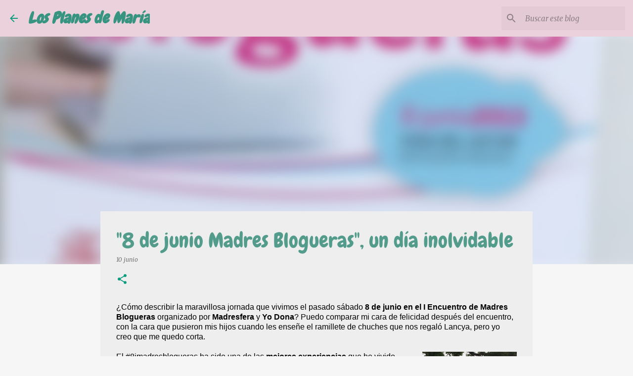

--- FILE ---
content_type: text/html; charset=utf-8
request_url: https://www.google.com/recaptcha/api2/aframe
body_size: 266
content:
<!DOCTYPE HTML><html><head><meta http-equiv="content-type" content="text/html; charset=UTF-8"></head><body><script nonce="06Y-cDeiWJU5rBMaWQ82wg">/** Anti-fraud and anti-abuse applications only. See google.com/recaptcha */ try{var clients={'sodar':'https://pagead2.googlesyndication.com/pagead/sodar?'};window.addEventListener("message",function(a){try{if(a.source===window.parent){var b=JSON.parse(a.data);var c=clients[b['id']];if(c){var d=document.createElement('img');d.src=c+b['params']+'&rc='+(localStorage.getItem("rc::a")?sessionStorage.getItem("rc::b"):"");window.document.body.appendChild(d);sessionStorage.setItem("rc::e",parseInt(sessionStorage.getItem("rc::e")||0)+1);localStorage.setItem("rc::h",'1768749984780');}}}catch(b){}});window.parent.postMessage("_grecaptcha_ready", "*");}catch(b){}</script></body></html>

--- FILE ---
content_type: text/plain
request_url: https://www.google-analytics.com/j/collect?v=1&_v=j102&a=697314164&t=pageview&_s=1&dl=http%3A%2F%2Fwww.losplanesdemaria.com%2F2013%2F06%2F8-de-junio-madres-blogueras-un-dia.html&ul=en-us%40posix&dt=%228%20de%20junio%20Madres%20Blogueras%22%2C%20un%20d%C3%ADa%20inolvidable&sr=1280x720&vp=1280x720&_u=IEBAAEABAAAAACAAI~&jid=990194522&gjid=1980397000&cid=611293185.1768749983&tid=UA-36439726-1&_gid=936208855.1768749983&_r=1&_slc=1&z=682794118
body_size: -452
content:
2,cG-VSP6LX39K8